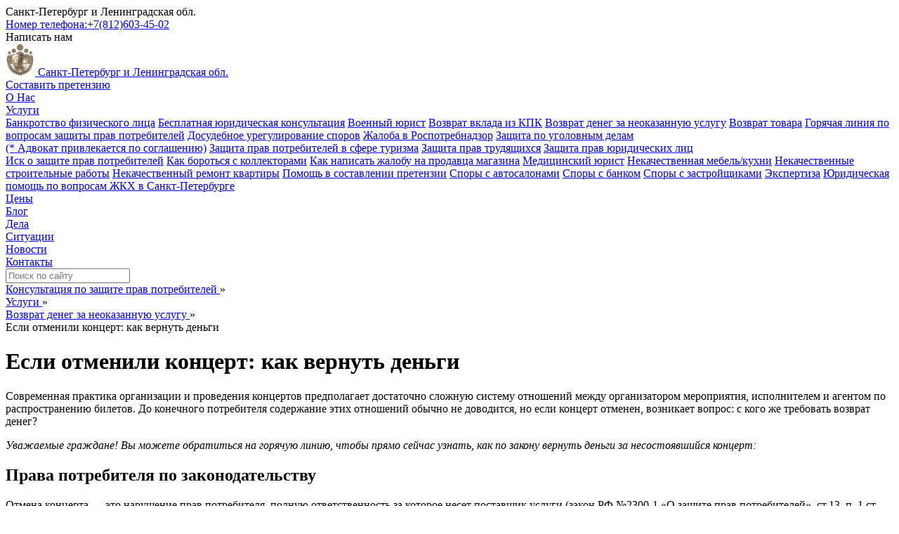

--- FILE ---
content_type: text/html; charset=UTF-8
request_url: https://prava-potrebitela.ru/uslugi/vozvrat-deneg-za-uslugu/esli-otmenili-koncert-kak-vernut-dengi/
body_size: 10139
content:
<!DOCTYPE html>
<html lang="en">
<head>
    <title>Если отменили концерт: как вернуть деньги | Защита прав потребителей в Санкт-Петербурге</title>

    <meta name="viewport" content="width=device-width,initial-scale=1.0,maximum-scale=1.0">

                <link rel="canonical" href="https://prava-potrebitela.ru/uslugi/vozvrat-deneg-za-uslugu/esli-otmenili-koncert-kak-vernut-dengi/" />
    
    
    <meta property="og:locale" content="ru_RU">
    <meta property="og:type" content="article" />
    <meta property="og:title" content="Если отменили концерт: как вернуть деньги | Защита прав потребителей в Санкт-Петербурге"/>
    <meta property="og:description" content="Содержание сложных отношений между организатором мероприятия, исполнителем и агентом по распространению билетов до конечного потребителя обычно не доводится, но если концерт отменен, возникает вопрос: с кого же требовать возврат денег?"/>
    <meta property="og:url" content="https://prava-potrebitela.ru/uslugi/vozvrat-deneg-za-uslugu/esli-otmenili-koncert-kak-vernut-dengi/"/>
    <meta property="og:site_name" content="Консультация по защите прав потребителей">
    <meta property="og:image" content="https://prava-potrebitela.ru/local/templates/main/tpl/img/icons/logo.png">
    
        <meta property="twitter:card" content="summary_large_image" />

    <link rel="icon" type="image/svg+xml" href="/local/templates/main/tpl/img/icons/logo.svg">
    <link rel="icon" type="image/png" href="/favicon/favicon-96x96.png" sizes="96x96" />
    <link rel="shortcut icon" href="/favicon/favicon.ico" />
    <link rel="apple-touch-icon" sizes="180x180" href="/favicon/apple-touch-icon.png" />
    <link rel="manifest" href="/favicon/site.webmanifest" />


                
    <!--auth-modal-->
                        

    
    
    <meta http-equiv="Content-Type" content="text/html; charset=UTF-8" />
<meta name="robots" content="index, follow, max-image-preview:large, max-snippet:-1, max-video-preview:-1" />
<meta name="keywords" content="возврат денег за концерт, как вернуть деньги за несостоявшийся концерт" />
<meta name="description" content="Содержание сложных отношений между организатором мероприятия, исполнителем и агентом по распространению билетов до конечного потребителя обычно не доводится, но если концерт отменен, возникает вопрос: с кого же требовать возврат денег?" />
<link href="/bitrix/cache/css/s1/main/template_a18fa6ef67edc363b0e4203b74b97a7a/template_a18fa6ef67edc363b0e4203b74b97a7a_v1.css?174013975496522" type="text/css"  data-template-style="true" rel="stylesheet" />
        <!-- Yandex.Metrika counter -->
        <noscript><div><img src="https://mc.yandex.ru/watch/47427775" style="position:absolute; left:-9999px;" alt="" /></div></noscript>
    <!-- /Yandex.Metrika counter -->
</head>
<body>
<div id="panel"></div>


<header class="header">
    <div class="center-grid"><!--logo-search-wrap-->

        <div class="top-address-phone-wrap">
            <div class="top-address">Санкт-Петербург и Ленинградская обл.</div>
<a href="tel:+78126034502" class="top-phone"><span>Номер телефона:</span>+7(812)603-45-02</a>

            <div class="write-us-mobile" data-toggle="modal" data-target="#feedback">Написать нам</div>
        </div>

        <div class="logo-menu-search-wrap">
            <a href="/" class="logo">
                <img src="/local/templates/main/tpl/img/icons/logo.svg" alt="logo">
                <span>Санкт-Петербург и Ленинградская обл.</span>
            </a>


            
<div class="top-menu-wrap-wrap">
    <div class="top-menu-wrap">

            
                    
                                    <div><a href="/pretenzia/">Составить претензию</a></div>
                                    
        
            
                    
                                    <div><a href="/about/">О Нас</a></div>
                                    
        
            
                    <div class="has-sub-menu ">
                <a href="/uslugi/" class="active">Услуги</a>
                <div class="top-sub-menu">
                    <div class="left-side">
                                                            <a href="/uslugi/bankrotstvo-fizicheskogo-lica/">Банкротство физического лица</a>
                    
                                                                                <a href="/uslugi/besplatnaya-konsultaciya/">Бесплатная юридическая консультация</a>
                    
                                                                                <a href="/uslugi/voennyj-yurist/">Военный юрист</a>
                    
                                                                                <a href="/uslugi/vozvrat-vklada-iz-kpk/">Возврат вклада из КПК</a>
                    
                                                                                <a href="/uslugi/vozvrat-deneg-za-uslugu/" class="active">Возврат денег за неоказанную услугу</a>
                    
                                                                                <a href="/uslugi/vozvrat-tovara/">Возврат товара</a>
                    
                                                                                <a href="/uslugi/goryachaya-liniya/">Горячая линия по вопросам защиты прав потребителей</a>
                    
                                                                                <a href="/uslugi/pomoshch-v-dosudebnom-uregulirovanii/">Досудебное урегулирование споров</a>
                    
                                                                                <a href="/uslugi/zhaloba-v-rospotrebnadzor/">Жалоба в Роспотребнадзор</a>
                    
                                                                                <a href="/uslugi/zashchita-po-ugolovnym-delam/">Защита по уголовным делам<br>(* Адвокат привлекается по соглашению)</a>
                    
                                                                                <a href="/uslugi/zashchita-prav-potrebitelej-turisticheskih-uslug/">Защита прав потребителей в сфере туризма</a>
                    
                                                                                <a href="/uslugi/zashhita-prav-trudyashhihsya/">Защита прав трудящихся</a>
                    
                                                                                <a href="/uslugi/zashchita-yuridicheskih-lic/">Защита прав юридических лиц</a>
                    
                                            </div>
                        <div class="right-side">
                                                                                <a href="/uslugi/zashchita-v-sude/">Иск о защите прав потребителей</a>
                    
                                                                                <a href="/uslugi/kak-borotsya-s-kollektorami/">Как бороться с коллекторами</a>
                    
                                                                                <a href="/uslugi/zhaloba-na-magazin/">Как написать жалобу на продавца магазина</a>
                    
                                                                                <a href="/uslugi/medicinskij-yurist/">Медицинский юрист</a>
                    
                                                                                <a href="/situacii/osobennosti-vozvrata-i-obmena-mebeli/">Некачественная мебель/кухни</a>
                    
                                                                                <a href="/uslugi/nekachestvennye-stroitelnye-raboty/">Некачественные строительные работы</a>
                    
                                                                                <a href="/uslugi/nekachestvennyj-remont-kvartiry/">Некачественный ремонт квартиры</a>
                    
                                                                                <a href="/uslugi/pomoshch-v-sostavlenii-pretenzii/">Помощь в составлении претензии</a>
                    
                                                                                <a href="/uslugi/spory-s-avtosalonami/">Споры с автосалонами</a>
                    
                                                                                <a href="/uslugi/spory-s-bankom/">Споры с банком</a>
                    
                                                                                <a href="/uslugi/spory-s-zastrojshchikami/">Споры с застройщиками</a>
                    
                                                                                <a href="/uslugi/ekspertiza/">Экспертиза</a>
                    
                                                                                <a href="/uslugi/spory-s-upravlyayushchej-kompaniej/">Юридическая помощь по вопросам ЖКХ в Санкт-Петербурге</a>
                    
                                                        </div>
                </div>

            </div>
        
        
            
                    
                                    <div><a href="/price/">Цены</a></div>
                                    
        
            
                    
                                    <div><a href="/blog/">Блог</a></div>
                                    
        
            
                    
                                    <div><a href="/dela/">Дела</a></div>
                                    
        
            
                    
                                    <div><a href="/situacii/">Ситуации</a></div>
                                    
        
            
                    
                                    <div><a href="/novosti/">Новости</a></div>
                                    
        
            
                    
                                    <div><a href="/contacts/">Контакты</a></div>
                                    
        
    
        </div>
</div>



            <div class="search-wrap">
                <input type="text" name="search" placeholder="Поиск по сайту" autocomplete="off" >
                <div class="search-list"></div>
            </div>

            <div class="top-menu-trigger">
                <div></div>
                <div></div>
                <div></div>
            </div>
        </div>

    </div>

</header>

    <div class="crumbs-line">
        <div class="bx-breadcrumb center-grid" itemscope itemtype="http://schema.org/BreadcrumbList">
			<div class="bx-breadcrumb-item" id="bx_breadcrumb_0" itemprop="itemListElement" itemscope itemtype="http://schema.org/ListItem">
				
				<a href="/" title="Консультация по защите прав потребителей" itemprop="item">
					<span itemprop="name">Консультация по защите прав потребителей</span>
				</a>
				<meta itemprop="position" content="1" />
				 » 
			</div>
			<div class="bx-breadcrumb-item" id="bx_breadcrumb_1" itemprop="itemListElement" itemscope itemtype="http://schema.org/ListItem">
				<i class="fa fa-angle-right"></i>
				<a href="/uslugi/" title="Услуги" itemprop="item">
					<span itemprop="name">Услуги</span>
				</a>
				<meta itemprop="position" content="2" />
				 » 
			</div>
			<div class="bx-breadcrumb-item" id="bx_breadcrumb_2" itemprop="itemListElement" itemscope itemtype="http://schema.org/ListItem">
				<i class="fa fa-angle-right"></i>
				<a href="/uslugi/vozvrat-deneg-za-uslugu/" title="Возврат денег за неоказанную услугу" itemprop="item">
					<span itemprop="name">Возврат денег за неоказанную услугу</span>
				</a>
				<meta itemprop="position" content="3" />
				 » 
			</div>
			<div class="bx-breadcrumb-item">
				<i class="fa fa-angle-right"></i>
				<span>Если отменили концерт: как вернуть деньги</span>
			</div><div style="clear:both"></div></div>    </div>



<main class="site-main inner">


<div class="article-wrap" id="bx_1878455859_704" itemid="/uslugi/vozvrat-deneg-za-uslugu/esli-otmenili-koncert-kak-vernut-dengi/" itemscope itemtype="http://schema.org/Article">

    <h1 itemprop="headline">Если отменили концерт: как вернуть деньги</h1>

    <div class="content full-text" itemprop="articleBody">
        
<p>Современная практика организации и проведения концертов предполагает достаточно сложную систему отношений между организатором мероприятия, исполнителем и агентом по распространению билетов. До конечного потребителя содержание этих отношений обычно не доводится, но если концерт отменен, возникает вопрос: с кого же требовать возврат денег? </p>
<p><em>Уважаемые граждане! Вы можете обратиться на горячую линию, чтобы прямо сейчас узнать, как по закону</em> <em>вернуть деньги за несостоявшийся концерт:  </em></p>

<h2>Права потребителя по законодательству </h2>
<p>Отмена концерта — это нарушение прав потребителя, полную ответственность за которое несет поставщик услуги (закон РФ №2300-1 «О защите прав потребителей», ст.13, п. 1 ст. 13).</p>
<p>Данное положение закона означает, что организатор концерта и продавец билетов могут быть привлечены к гражданско-правовой ответственности, если возврат денег за концерт не будет выполнен в установленный законом срок (согласно ст.  22 ФЗ № 2300-1 — 10 дней со дня предъявления соответствующего требования).</p>
<p>Одновременно с возмещением стоимости билетов потребитель имеет право получить:</p>
<ul>
 <li>штраф за отказ от удовлетворения требования в добровольном порядке (ст. 13 ФЗ № 2300-1, п. 6);</li>
 <li>неустойку за каждый день просрочки исполнения требования (ст. 23 ФЗ № 2300-1, п. 1);</li>
 <li>возмещение за причиненный моральный ущерб (ст. 15 ФЗ № 2300-1);</li>
 <li>возмещение судебных расходов (ст. 98, 100 ГПК РФ).</li>
</ul>
<h2>Как осуществить возврат денег за концерт</h2>
<p>Процедура восстановления нарушенного права потребителя при отмене концерта запускается выставлением претензии с описанием фактических обстоятельств инцидента и четким изложением требований (сумма ущерба, способ и сроки возмещения).</p>
<p>Важно: обычно на досудебной стадии определить степень ответственности организатора мероприятия и продавца билетов затруднительно, поэтому претензию целесообразно направлять в обе организации (заказным письмом с описью вложения).</p>
<p>По этой же причине предпочтительнее сразу обращаться в суд с исковым заявлением (ст. 29 ГПК РФ, ч. 7): в ходе разбирательства, когда стороны обвинения представят доказательства отсутствия своей вины, исковое требование можно уточнить и переадресовать к виновному. Кроме этого, не облагаются государственной пошлиной</p>
<p>Судебная практика весьма благоприятна, так как рассматривает потребителя как экономически и юридически слабую сторону. К тому же, согласно ст. 17 ФЗ № 2300-1, п. 3, иски о защите прав потребителей освобождены от уплаты по ним госпошлины.</p>
<h3>Дополнительные возможности истца</h3>
<p>Обращение в суд целесообразно и с точки зрения возмещения дополнительных расходов, которые невозможно получить в претензионном порядке — например, затрат на проездные билеты и размещение в гостинице для иногородних зрителей.</p>
<p><em>Воспользуйтесь помощью профессиональных юристов — и вы гарантированно получите полную компенсацию, включая возмещение морального ущерба и дополнительных расходов:    </em></p>

    </div>


    <meta itemprop="datePublished" content="2019-08-08">
    <meta itemprop="dateModified" content="2024-11-29">

    
            <meta itemprop="articleSection" content="Услуги">
    </div>





    <div class="section-services" id="cases">
        <div class="title">
            Похожие статьи
        </div>

        <div class="service-list">
                            <div class="service active">
                    <div class="title">
                        Некачественный ремонт двигателя автомобиля                    </div>

                    <div class="about">
                        
                        <div class="preview-text">
                            
<p>Если ремонт двигателя транспортного средства был выполнен некачественно или не в полной мере, заказчик имеет законное право требовать возврата денежных средств, пересчета или проведение ремонта повторно за счет автосервиса. Как этого добиться, будет рассмотрено в данной статье.</p>
Составление претензия к руководству СТО
<p>Во многих случаях при некачественном ремонте двигателя достаточно обратиться с претензией к руководству автосервиса. Это позволит урегулировать спор без судебных разбирательств и сравнительно быстро.</p>
<p>Претензия может быть составлена...</p>                            <a href="/uslugi/vozvrat-deneg-za-uslugu/nekachestvennyj-remont-dvigatelya-avtomobilya/" class="more">[...]</a>
                        </div>
                    </div>
                </div>
                            <div class="service ">
                    <div class="title">
                        Некачественный ремонт по КАСКО                    </div>

                    <div class="about">
                        
                        <div class="preview-text">
                            
<p>В ситуации, когда качество ремонта по КАСКО после ДТП не устраивает собственника транспортного средства, сразу возникает ряд вопросов: что делать, куда обращаться, на чье имя составлять претензию и на что можно рассчитывать, если будет выявлена недобросовестная работа СТО. Данная статья поможет вам разобраться в тонкостях данного вопроса.</p>
Что необходимо делать?

 Первое, что должен сделать собственник автомобиля, это написать претензию в адрес страховщика. Претензия должна быть составлена в письменном виде. Здесь необходимо изложить все выявленные...                            <a href="/uslugi/vozvrat-deneg-za-uslugu/nekachestvennyj-remont-po-kasko/" class="more">[...]</a>
                        </div>
                    </div>
                </div>
                            <div class="service ">
                    <div class="title">
                        Куда жаловаться на автосервис, если ремонт авто сделали некачественно                    </div>

                    <div class="about">
                        
                        <div class="preview-text">
                            
<p>Если в автосервисе вам предоставили некачественный ремонт авто, не следует смиряться с ситуацией: согласно гражданскому процессуальному кодексу РФ, пострадавший автовладелец в такой ситуации может взыскать с недобросовестного поставщика услуг гораздо больше, чем стоимость ремонта.</p>
<p>Уважаемые граждане! Оказавшись в подобной ситуации, незамедлительно обращайтесь на горячую линию, где опытные юристы подскажут вам правильные шаги в противостоянии с автосервисом: </p>

Нарушение прав потребителя при использовании услуг автосервиса
<p>Основным документом, который...</p>                            <a href="/uslugi/vozvrat-deneg-za-uslugu/kuda-zhalovatsya-na-avtoservis-esli-remont-avto-sdelali-nekachestvenno/" class="more">[...]</a>
                        </div>
                    </div>
                </div>
                            <div class="service ">
                    <div class="title">
                        Некачественное обучение: как вернуть деньги                    </div>

                    <div class="about">
                        
                        <div class="preview-text">
                            
<p>Лицо, оплатившее обучение, является потребителем услуг, поэтому констатация факта низкого качества обучения становится основанием для выставления требования возврата денег или запроса повторного оказания услуги на требуемом уровне.</p>
<p>Узнать, какие права закреплены законодательством за пользователем-потребителем образовательных услуг, вы можете, обратившись на бесплатную горячую линию:</p>

Права потребителя образовательных услуг
<p>В соответствии с действующим законодательством РФ, лицо, заключившее договор об обучении, находится под защитой федерального...</p>                            <a href="/uslugi/vozvrat-deneg-za-uslugu/nekachestvennoe-obuchenie-kak-vernut-dengi/" class="more">[...]</a>
                        </div>
                    </div>
                </div>
                            <div class="service ">
                    <div class="title">
                        Куда жаловаться на сотового оператора                    </div>

                    <div class="about">
                        
                        <div class="preview-text">
                            
<p>Несмотря на то, что услуги сотовой связи стали частью жизни современного общества, при возникновении проблем мало кто знает, куда жаловаться на оператора связи. А ведь в условиях жесткой конкуренции сотовые операторы должны относиться к жалобам потребителя очень чутко!</p>
<p>Уважаемые граждане! Наша горячая линия — эта ваша возможность оперативно получить ответ на все вопросы, связанные с предоставлением услуг мобильной связи в Российской Федерации:  </p>

Распространенные претензии к оператору связи
<p>Операторы мобильных сетей заинтересованы в совершенствовании...</p>                            <a href="/uslugi/vozvrat-deneg-za-uslugu/kuda-zhalovatsya-na-sotovogo-operatora/" class="more">[...]</a>
                        </div>
                    </div>
                </div>
                            <div class="service ">
                    <div class="title">
                        Возврат залога за мебель                    </div>

                    <div class="about">
                        
                        <div class="preview-text">
                            <p>В соответствии с законом «О защите прав потребителей» (ФЗ №2300-1 от 07.02.1992, статья 23, пункт 1), в договоре купли-продажи, предусматривающем обязанность потребителя предварительно оплатить товар, обязательным является указание срока передачи заказа потребителю, что, в свою очередь, формирует условия возврата предоплаты.</p>
<p>При нарушении продавцом (изготовителем) оговоренного срока доставки предоплаченной мебели, покупатель (заказчик) имеет право требовать:</p>

перенесения срока передачи мебели по обоюдному согласию;
возврата залога за мебель...                            <a href="/uslugi/besplatnaya-konsultaciya/vozvrat-zaloga-za-mebel/" class="more">[...]</a>
                        </div>
                    </div>
                </div>
                            <div class="service ">
                    <div class="title">
                        Как вернуть деньги за путевку                    </div>

                    <div class="about">
                        
                        <div class="preview-text">
                            <p>Взаимоотношения гражданина с туроператором — типичный случай договора возмездного предоставления услуг, который регулируется несколькими законодательными актами:</p>

 Гражданским кодексом РФ (ст. 782);
 ФЗ «Об основах туристической деятельности в Российской Федерации» (ст. 10);
 ФЗ «О защите прав потребителей» (ст.32).

<p>Согласно перечисленным статьям, вы имеете право отказаться от своего намерения отправиться в путешествие в любой момент и вернуть свои деньги — за исключением той их части, которая уже потрачена на выполнение вашего заказа.</p>
<p>На практике...</p>                            <a href="/uslugi/vozvrat-deneg-za-uslugu/kak-vernut-dengi-za-putevku/" class="more">[...]</a>
                        </div>
                    </div>
                </div>
                            <div class="service ">
                    <div class="title">
                        Некачественный ремонт техники                    </div>

                    <div class="about">
                        
                        <div class="preview-text">
                            
                                    <p>Ремонт бытовой техники и электроники – это возможность сэкономить на покупке нового устройства. Но что делать, если деньги заплачены, а после ремонта устройство работает некорректно или старая неисправность очень быстро дает о себе знать снова? В данной статье будет рассмотрено, как вернуть деньги, потраченные на ремонт, или добиться качественного выполнения услуги.</p>
На что может рассчитывать заказчик?&nbsp;&nbsp;
<p>В соответствие с 29 ст. закона «О защите прав потребителей» при выявлении случая некачественного...</p>                            <a href="/uslugi/vozvrat-deneg-za-uslugu/nekachestvennyj-remont-tekhniki/" class="more">[...]</a>
                        </div>
                    </div>
                </div>
            

        </div>

        
    </div>



<div class="callback-wrap -no-bottom-margin">

    <div class="center-grid display-flex">
        <div class="callback-form-wrap">
            <div class="title">Оставьте обращение и получите <span>бесплатную</span> консультацию</div>
            <form class="callback-form js-validate">
                <div class="form-line">
                    <input type="text" name="phone" placeholder="Ваш номер телефона" autocomplete="off">
                    <div class="send-trigger-wrap">
                        <input class="send-trigger" type="submit" value="Отправить"/>
                    </div>
                </div>
                <input type="checkbox" name="agree" value="1" checked id="callback_agree1">
                <label for="callback_agree1">Согласие на обработку персональных данных</label>

            </form>

            <div class="js-form-ok">
                <div class="title">Спасибо за обращение!</div>
                <div class="">Мы свяжемся с Вами в ближайшее время!</div>
            </div>
        </div>
        <div class="phone-time-wrap">
            <div class="title">Телефон горячей линии:</div>
            <div class="left-right-wrap">
                <div class="phone-wrap">
                    <div class="name">Номер телефона:</div>
                    <a href="tel:+78126034978" class="value">+7(812) 603-49-78</a>
                </div>
                <div class="time-wrap">
                    <div class="name">Время работы:</div>
                    <div class="value">пн-пт: 09.00 — 20.00<br>сб-вс: 10.00 — 18.00</div>
                </div>
            </div>
        </div>
    </div>

</div>

<div class="map-wrap desktop-hidden">
    <div class="map " id="map" data-center="30.319147,59.928352"></div>
</div>
</main>
<footer class="footer">
    <div class="footer-grid">
        <div class="service-about">
            <div class="title">
                О сайте
            </div>
            <div class="about">
                Юридическое агентство по защите прав потребителей
в Санкт-Петербурге и Ленинградской области

<br>
<br>

Незаконное использование, распространение, копирование материалов и информации, размещенной на настоящем информационном ресурсе (prava-potrebitela.ru) влечет ответственность, предусмотренную законодательством Российской Федерации и международными нормами, в т.ч. законодательством об интеллектуальной собственности.

            </div>

            <div class="contacts-wrap">
                <a href="http://vk.com/ozpp_spb" class="vk-link">Мы во вконтакте.</a>
<a href="tel:+78126034978" class="phone">+7(812) 603-49-78</a>
<div class="address">190031, РФ, Санкт-Петербург, Спасский пер., дом 12</div>

            </div>
        </div>
        

<div class="footer-menu-wrap">
    <div class="title">
        Меню:
    </div>
    <div class="footer-menu">

                                    <a href="/pretenzia/">Составить претензию</a>
                                                <a href="/about/">О Нас</a>
                                                <a href="/uslugi/" class="active">Услуги</a>
                                                <a href="/price/">Цены</a>
                                                <a href="/blog/">Блог</a>
                                                <a href="/dela/">Дела</a>
                                                <a href="/situacii/">Ситуации</a>
                                                <a href="/novosti/">Новости</a>
                                                <a href="/contacts/">Контакты</a>
                        </div>
</div>

    </div>

</footer>


<div class="modal feedback-modal" id="feedback" tabindex="-1" role="dialog" >
    <div class="modal-dialog">
        <div class="modal-content">
            <button type="button" data-dismiss="modal" class="close-modal"></button>
            <div class="modal-body">
                <form class="modal-form-wrap js-validate">
                    <input type="hidden" name="form_type" value="2">
                    <div class="title">
                        Предварительная запись
                    </div>
                    <div class="about">Перезвоним в течении нескольких минут</div>
                    <div class="field-wrap">
                        <input type="text" name="name" value="" placeholder="Как к вам обращаться?" autocomplete="off">
                    </div>
                    <div class="field-wrap">
                        <input type="text" name="phone" value="" placeholder="Ваше телефон" autocomplete="off">
                    </div>
                    <div class="field-wrap">
                        <textarea name="message" cols="30" rows="10" placeholder="Подробнее"></textarea>
                    </div>
                    <div class="personal-about">
                        Оставляя данные. Вы соглашаетесь с Правилами обработки персональных данных
                    </div>
                    <div class="submit-wrap">
                        <button type="submit">Отправить</button>
                    </div>
                </form>
                <div class="js-form-ok">
                    <div class="title">Спасибо за заявку!</div>
                    <div class="">Мы свяжемся с Вами в ближайшее время!</div>

                </div>
                <div class="js-form-error">
                    <div class="title">Ошибка</div>
                    <div class="about">К сожалению, что-то пошло не так.
                        Вы можете попробовать снова или связаться с администрацией сайта.</div>

                    <div class="link-btn try-form-again-trigger">Попробовать снова</div>
                </div>
            </div>
        </div>
    </div>
</div>

<div id="overflow"></div>

    
<script src="/local/templates/main/tpl/js/jquery-3.6.1.min.js?173463124889664"></script>
<script src="/local/templates/main/tpl/js/jquery.maskedinput.js?173463124810826"></script>
<script src="/local/templates/main/tpl/js/slick.min.js?173463124842863"></script>
<script src="/local/templates/main/tpl/js/jquery.validate.min.js?173463124823261"></script>
<script src="/local/templates/main/tpl/js/bootstrap-4.6.1/js/dist/util.js?17346312486631"></script>
<script src="/local/templates/main/tpl/js/bootstrap-4.6.1/js/dist/modal.js?173463124822710"></script>
<script src="/local/templates/main/tpl/js/index.js?173529299814624"></script>
<script>var _ba = _ba || []; _ba.push(["aid", "21f6ffa5b3af442debd8f17be8229e6c"]); _ba.push(["host", "prava-potrebitela.ru"]); (function() {var ba = document.createElement("script"); ba.type = "text/javascript"; ba.async = true;ba.src = (document.location.protocol == "https:" ? "https://" : "http://") + "bitrix.info/ba.js";var s = document.getElementsByTagName("script")[0];s.parentNode.insertBefore(ba, s);})();</script>



<script>
        $(function () {
            $('.js-validate').each(function (idx, element) {
                let bitrix_sessid;
                if(bitrix_sessid = "6df801781fb7584911ae427be09e9905"){//BX.message('bitrix_sessid')
                    $(element).append('<input type="hidden" name="sessid" value="'+bitrix_sessid+'">')
                }
            })
        })
    </script>

<script type="text/javascript" >
        (function(m,e,t,r,i,k,a){m[i]=m[i]||function(){(m[i].a=m[i].a||[]).push(arguments)};
            m[i].l=1*new Date();
            for (var j = 0; j < document.scripts.length; j++) {if (document.scripts[j].src === r) { return; }}
            k=e.createElement(t),a=e.getElementsByTagName(t)[0],k.async=1,k.src=r,a.parentNode.insertBefore(k,a)})
        (window, document, "script", "https://mc.yandex.ru/metrika/tag.js", "ym");

        ym(47427775, "init", {
            clickmap:true,
            trackLinks:true,
            accurateTrackBounce:true,
            webvisor:true
        });
    </script>
<script src="//cdn.callibri.ru/callibri.js" type="text/javascript" charset="utf-8" defer></script>
</body>
</html>


--- FILE ---
content_type: application/javascript
request_url: https://prava-potrebitela.ru/local/templates/main/tpl/js/index.js?173529299814624
body_size: 14624
content:
/**
 * Created by konstantingreat on 21.09.24.
 */
//&& !$('.this-is-admin').length
var ajax_load = 0;
var page = 1;
var max_page = 1;


$(function(){


    $('.review-list').slick({
        // lazyLoad: 'ondemand',

        infinite: true,
        slidesToShow: 3,
        slidesToScroll: 1,
        autoplay: true,
        autoplaySpeed: 5000,
        //speed:500,
        //rtl: false,

        arrows: false,
        pauseOnHover:false,
        pauseOnFocus:false,
        pauseOnDotsHover:false,
        // nextArrow: $('.plus-list-wrap .arrow-right'),
        // prevArrow: $('.plus-list-wrap .arrow-left'),
        dots:true,
        dotsClass:'dots',
        appendDots:$('.review-list-wrap .dots-wrap'),
        variableWidth: true,
        // touchThreshold:200,
        // centerPadding: 0,
        // centerPadding: '-50px',
        // centerMode:true,
        touchThreshold:200,
        responsive: [
            {
                breakpoint: 1000,
                settings: {
                    slidesToShow: 2,
                    slidesToScroll: 2,
                    // centerPadding: '-50px',
                    // variableWidth: true,
                    // centerMode: true,
                    // centerPadding: 0,
                }
            },
            {
                breakpoint: 478,
                settings: {
                    slidesToShow: 1,
                    // centerMode: true
                    // centerPadding: '-50px',
                    // variableWidth: true,
                    // centerMode: true,
                    // centerPadding: 0,
                }
            },
        ]
    }).on('afterChange',
        function(event, slick, currentSlide, nextSlide){
        /*console.log(slick,'slick');
        console.log('afterChange');
        console.log(currentSlide,'currentSlide');
        console.log(nextSlide,'nextSlide');*/


        // not workin autoplay with slidesToShow more 2, crazy
        if(currentSlide==3 && !$('.date-slider-wrap .dots').hasClass('stop-slick') && $(window).width()>1000){
            setTimeout(function () {
                $('.date-slider').slick('slickGoTo', 0);
            },5000)
        }
        //


    });


    if($('.map').hasClass('init-now')){
        init_map_script()
    }
    else {
        var map_content = false;
        $(window).scroll(function() {

            if (!map_content && ($(this).scrollTop()>$('.site-main').offset().top) && $('.map:visible').length){
                map_content = true;

                init_map_script()
            }
        });
    }




    function init_map_script(){
        var script = document.createElement('script');
        script.type = 'text/javascript';
        script.src = 'https://api-maps.yandex.ru/2.1/?lang=ru_RU&onload=init';
        script.async = true;
        document.body.appendChild(script);
    }

    $('.section-services .service .title').click(function () {
        $(this).parent().toggleClass('active')
    })


    // $('#feedback').modal('show')

    $(document).on('click','#overflow',function () {
        $('.top-menu-wrap-wrap, .top-menu-trigger').removeClass('active')
        $(this).hide()
        $("[name='search']").parent().removeClass('active')
    })

    $('.top-menu-trigger').on('click',function (e) {
        $(this).toggleClass('active');
        $('.top-menu-wrap-wrap').toggleClass('active');
        if($(this).hasClass('active')){
            $('#overflow').show()
        }
        else {
            $('#overflow').hide()
        }
    })

    if ($(window).width()<1250) {
        let header_height = $('.header').height()
        window.addEventListener('scroll', function () {
            flyMenuTrigger($(this).scrollTop())
        }, {passive: true});

        let scrollTop = window.pageYOffset || document.documentElement.scrollTop;
        var first_show_fly_menu = false;
        flyMenuTrigger(scrollTop)


        function flyMenuTrigger(scrollTop) {
            if (scrollTop > $('.site-main').offset().top + header_height) {
                $('.header').addClass('fly')
                $('.site-main').addClass('fly-header')

            } else {
                $('.header').removeClass('fly')
                $('.site-main').removeClass('fly-header')
            }
        }
    }


    /*$(document).on('click',function () {
        $('.top-menu').removeClass('active');
    })

    $('.top-menu').on('click',function (e) {
        e.stopPropagation()
    })*/



    $(document).bind("ajaxSend",function(){
        $("#system_loading").show(); ajax_load=true;
    }).bind("ajaxComplete",function(){
        $("#system_loading").hide(); ajax_load=false;
    });




    //$("[name='phone'],[name='org_phone']").mask("(999) 999-99-99", {placeholder: "_"});

    /*--- Forms validation --------------------------------------------------*/
    $(".js-validate").each(function(){
        $(this).validate({
            focusInvalid: false,
            rules: {
                //name: { required: true },
                mail:  { required: true, email: true },
                phone:  { required: true },
                company:  { required: true },
                captcha: { required: true },
                agree: { required: true }

            },
            messages: {
                //name: "",
                mail: "",
                phone: "",
                company: "",
                captcha: "",
                agree: "",
            },
            errorClass: "input-error",
            highlight: function(element, errorClass) {
                if($(element).attr('name')=='agree'){
                    $(element).addClass(errorClass);
                }
                else {
                    $(element).addClass(errorClass);
                }

            },
            unhighlight: function(element, errorClass) {
                if($(element).attr('name')=='agree'){
                    $(element).removeClass(errorClass);
                }
                else {
                    $(element).removeClass(errorClass);
                }
            },
            errorPlacement: function(error, element) {
                //error.insertBefore(element);
            },
            submitHandler: function(form) {


                console.log('submit')
                /*if($(form).find('[name="agree"]').length&&!$(form).find('[name="agree"]:checked').length){
                    alert('Необходимо подтвердить согласие с Условиями обработки персональных данных');
                    return false;
                }*/

                $.ajax({
                    type: "POST",
                    dataType: 'json',
                    url: '/local/tools/form-handler.php',
                    data: $(form).serialize(),
                    error: function(){
                        console.log("Error messages");
                    },
                    success: function(data) {
                        if(!data.error){

                            if($(form).hasClass('modal-form-wrap')||$(form).hasClass('pretension-form')){
                                $(form).addClass('ok').hide()
                                $(form).siblings('.js-form-ok').show()

                                if($(form).hasClass('pretension-form')){

                                    $('html,body').animate({scrollTop:$('.js-form-ok').offset().top-85},"500");
                                }
                            }
                            else {
                                $(form).addClass('ok').fadeOut(1500,function () {
                                    $(form).siblings('.js-form-ok').fadeIn()
                                })
                            }

                        }
                        else {
                            //$(form).hide();
                            //$(form).siblings(".js-form-error").show();

                            alert('Что-то пошло не так, попробуйте позже или свяжитесь с администрацией сайта.');
                        }

                    }
                });

                return false;
            }
        });
    });


    $('.feedback-modal').on('hidden.bs.modal', function (event) {
        $('.feedback-modal').each(function (idx, element) {
            $(element).find('form').show()
            $(element).find('.js-form-ok').hide()
            $(element).find('.js-form-error').hide()
        })
    })

    /*$('.submit-question-trigger').on('click',function () {
        let message = $(this).parents('form').find('textarea').val()
        // $('#ask-question [name="message"]').val(message)
        // $('#ask-question').modal('show')

        if($(this).parents('.form-block').hasClass('active') || $(window).width()<768){
            $(this).parents('form').submit()
        }

        $(this).parents('.form-block').addClass('active')
        let _this = $(this);
        setTimeout(function () {
            _this.parents('form').find('[name="name"]').focus()
        },600)
    })*/

    $("[name='search']").on('focusin',function () {
        $(this).parent().addClass('active')
        $('#overflow').show()
    })
    $("[name='search']").on('focusout',function () {
        $(this).parent().removeClass('active')
        $('#overflow').hide()
    })

    $("[name='search']").on('keyup',
        delay(function (e) {
            ajax_load = 1;
            let search_val = $(this).val();
            $.ajax({
                type: "GET",
                url: '/local/tools/search.php',
                data: {
                    q: search_val
                },
                success: function(data) {
                    ajax_load = 0;
                    if(data){
                        $(".search-list").addClass('active').html(data);
                    }
                }
            });

        }, 500)
    );


    if(0){

        obj = {
            searchTxt: ["Опишите свою задачу и юрист вам ответит... "],
            hasFocus:false
        }

        if(obj.searchTxt !== null && obj.searchTxt !== "undefined"){
            var i = 0, ct = 0, $searchBox = $('[name="question"]:not(.-admin)'); obj.typeIt;
            console.log($searchBox,'$searchBox')
            function type(){
                obj.typeIt = obj.searchTxt[ct].slice(0, ++i);
                if(obj.typeIt === obj.searchTxt[ct]){
                    i = 0;
                    if(ct === obj.searchTxt.length-1){
                        ct = 0;
                    }else{
                        ++ct;
                    }

                    setTimeout(function(){
                        //if(obj.hasFocus){
                        type();
                        //}
                    },2000);

                    return;
                };
                $searchBox.attr("placeholder", obj.typeIt);
                setTimeout(type, 50);
            };
            type();
        }


        //консультация сегодня
        setInterval(function() {
            var mt2 = randomInteger(10, 19);
            $('.consult-count div:first-child').html(mt2).css('color','#ffffff');
            setTimeout(function() {
                $('.consult-count div:first-child').removeAttr('style');
            }, 400);
        }, randomInteger(10000, 14000));
        //}, randomInteger(5000, 9000));

        //мунут ответа
        setInterval(function() {
            var mt3 = randomInteger(1, 6);
            $('.minute-answer div:first-child').html(mt3).css('color','#ffffff');
            // if(mt3 == 1){
            //     $('.minute-answer div:first-child').html('минута');
            // }else if(mt3 < 5){
            //     $('.minute-answer div:first-child').html('минуты');
            // }else{
            //     $('.minute-answer div:first-child').html('минут');
            // }
            setTimeout(function() {
                $('.minute-answer div:first-child').removeAttr('style');
            }, 400);
        }, randomInteger(4000, 10000));
        //}, randomInteger(2000, 5000));


        setInterval(function() {
            var mt = randomInteger(2, 8);
            $('.free-lawyer div:first-child').html(mt).css('color','#ffffff');
            /*if(mt < 5){
                $('.at1 .nums .spes').html('специалиста');
            }else{
                $('.at1 .nums .spes').html('специалистов');
            }*/
            setTimeout(function() {
                $('.free-lawyer div:first-child').removeAttr('style');
            }, 400);
        }, randomInteger(4000, 10000));
        //}, randomInteger(2000, 5000));

    }




    $('.same-case').on('click',function (e) {
        e.preventDefault()
        $('html,body').animate({scrollTop:$($(this).attr('href')).offset().top-85},"500");
    })

})


function randomInteger(min, max) {
    let rand = min + Math.random() * (max + 1 - min);
    return Math.floor(rand);
}

function delay(callback, ms) {
    var timer = 0;
    return function() {
        var context = this, args = arguments;
        clearTimeout(timer);
        timer = setTimeout(function () {
            callback.apply(context, args);
        }, ms || 0);
    };
}



function init() {
    console.log('init map')


    var zoomer = 14;
    var coord = document.getElementById('map').getAttribute('data-center');
    var u_pos = coord.split(',');
    myMap = new ymaps.Map("map",
        {
            center: [u_pos[1], u_pos[0]],
            zoom: zoomer,
            controls: ["geolocationControl", "zoomControl"],//"",
            type: "yandex#map"
        },
        {
            minZoom: 10,
            maxZoom: 18,
        }
    );
    myMap.behaviors.disable('scrollZoom');

    myMap.geoObjects
        .add(new ymaps.Placemark([u_pos[1], u_pos[0]], {
            balloonContent: 'Единый правовой центр'
        }, {
            preset: 'islands#icon',
            iconColor: '#0C4238'
        }))

}


// $(function() {
//     let header = $('.header_top');
//     let hHeader = $('.header_top').height();
//     $(window).scroll(function() {
//         if($(this).scrollTop() > 1) {
//             header.addClass('header_fixed');
//             $('.top-form-wrap').css('margin-top', hHeader);
//         } else {
//             header.removeClass('header_fixed');
//             $('.top-form-wrap').css('margin-top', '0' );
//         }
//     });
// });
